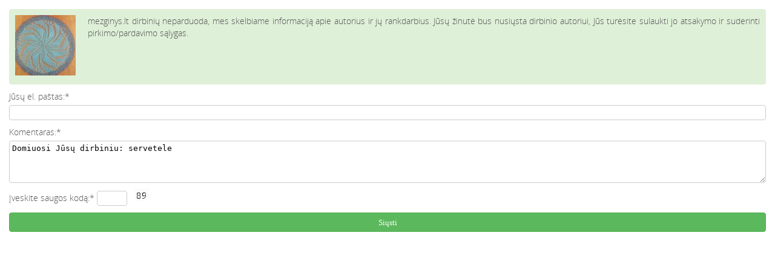

--- FILE ---
content_type: text/html; charset=utf-8
request_url: https://www.mezginys.lt/usr/write.php?uid=11667&iid=127809&keepThis=true&TB_iframe=true&height=480&width=480
body_size: 1074
content:

<!DOCTYPE html>
<html>
<head>
	<title>anele - servetele :: mezginys.lt</title>
	<meta name="description" content="mezginys.lt. Pateikė: anele. Aprašas: servetele, Parašyk laiškelį: anele" />
	<link rel="stylesheet" href="https://stat1.veltinis.lt/styles.min.css?01" type="text/css"/>
	<meta http-equiv="content-type" content="text/html; charset=utf-8" />
</head>
<body style='padding:15px;background-color:#fff'>

 
<p class='alert clear'>
<span style='float:left;margin:0 20px 0 0'>

<a href='/rankdarbiai/staltieses-serveteles/anele-servetele-127809.htm' title='anele - servetele'><img src='https://stat3.veltinis.lt/12/anele-servetele-127809-01-thumbnail.jpg' width='100' height='100' alt='anele - servetele' title='anele - servetele' /></a>
</span>
mezginys.lt dirbinių neparduoda, mes skelbiame informaciją apie autorius ir jų rankdarbius. Jūsų žinutė bus nusiųsta dirbinio autoriui, Jūs turėsite sulaukti jo atsakymo ir suderinti pirkimo/pardavimo sąlygas.</p>

<form name='subForm' style='width:100%' method='post' action='/usr/write.php?uid=11667&amp;iid=127809'>
	<input type='hidden' name='uid' value='11667' />
	<input type='hidden' name='iid' value='127809' />
	<input type='hidden' name='descop' value='Domiuosi Jūsų dirbiniu: servetele' />
	<label for="em">Jūsų el. paštas:*</label>
	<input maxlength='40' size='40' class='input' type='text' name='em' value='' pattern="[a-zA-Z0-9._%+-]+@[a-z0-9.-]+\.[a-z]{2,4}$" required title="Įveskite el. paštą" />
      <input maxlength="40" size="40" style="display:none" type="text" name="email" value="" />
	<label for="description">Komentaras:*</label>
	<textarea rows="4" name="description" maxlength="1000">Domiuosi Jūsų dirbiniu: servetele</textarea>
        
	<label>Įveskite saugos kodą:* </label>
	<input maxlength='4' size='4' class='input' type='text' name='secure' style="width:auto" required title="Įveskite saugos kodą"/>
  <img src='/lib/txttoimg.php?r=1769292636' alt='security code' />
    <br />
	<input class='btn btn-block btn-success' type='submit' value='Siųsti'/>
</form>
</body>
</html>
